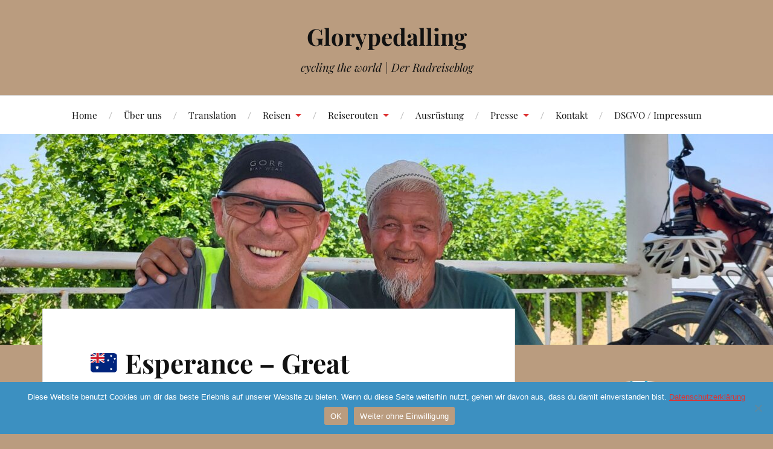

--- FILE ---
content_type: application/javascript
request_url: https://glorypedalling.com/_static/??-eJxtjEEOgzAMwD60EjFN6zigPWUqJatSSlItqfg+HHaDq2UbtuqisCEb1NISscIi7ktuambCkBU2mhNal/UGF3ZGqyEu8CGOMDUq8z9QSCKpoLNfYC3B8AS6lfj4vtex90//uvuHH3bV6TWv
body_size: 518
content:
jQuery( document ).ready( function() {
	jQuery( '.ko-fi-button' ).each( function() {
		var $this = jQuery( this );
		var title = $this.data( 'title' );
		kofiwidget2.init( $this.data( 'text' ), $this.data( 'color' ), $this.data( 'code' ) );
		$html = kofiwidget2.getHTML();
		if ( title ) {
			console.log( $html );
			$html = $html.replace( 'title="Support me on ko-fi.com"', 'title="' + title + '"' );
		}
		$this.html( $html );
	});
});
;
(()=>{var e={71234:(e,t,a)=>{(e=a.nmd(e))&&(e.exports=function(){var e,t="en",a=/[?&#]lang=([a-zA-Z\-_]+)/;"object"==typeof _wp_google_translate_widget&&"string"==typeof _wp_google_translate_widget.lang&&(t=_wp_google_translate_widget.lang),(e=window.location.href.match(a))&&(window.location.href=window.location.href.replace(a,"").replace(/#googtrans\([a-zA-Z\-_|]+\)/,"")+"#googtrans("+t+"|"+e[1]+")"),new google.translate.TranslateElement({pageLanguage:t,layout:_wp_google_translate_widget.layout,autoDisplay:!1},"google_translate_element")})}},t={};function a(o){var n=t[o];if(void 0!==n)return n.exports;var l=t[o]={id:o,loaded:!1,exports:{}};return e[o](l,l.exports,a),l.loaded=!0,l.exports}a.nmd=e=>(e.paths=[],e.children||(e.children=[]),e);var o=a(71234);googleTranslateElementInit=o})();;
